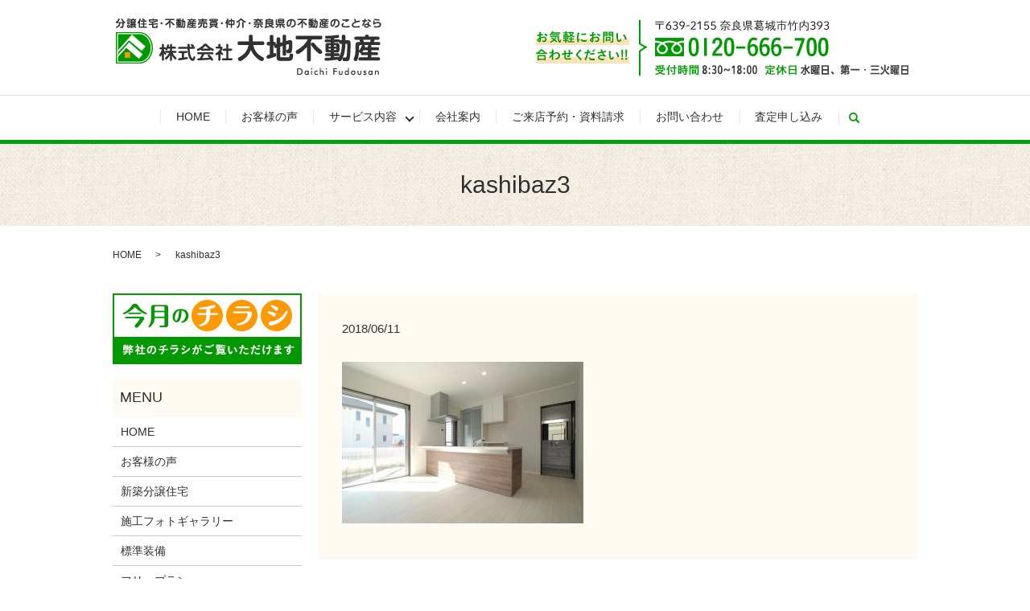

--- FILE ---
content_type: text/html; charset=UTF-8
request_url: https://www.daichi-e.co.jp/gallery/attachment/kashibaz3
body_size: 5062
content:
  <!DOCTYPE HTML>
<html lang="ja" prefix="og: http://ogp.me/ns#">
<head>
  <meta charset="utf-8">
  <meta http-equiv="X-UA-Compatible" content="IE=edge,chrome=1">
  <meta name="viewport" content="width=device-width, initial-scale=1">
  <title>&raquo; kashibaz3</title>
  <link rel='dns-prefetch' href='//unpkg.com' />
<link rel='dns-prefetch' href='//ajaxzip3.github.io' />
<link rel='dns-prefetch' href='//s.w.org' />
<link rel='stylesheet' id='biz-cal-style-css'  href='https://www.daichi-e.co.jp/wp-content/plugins/biz-calendar/biz-cal.css?ver=2.2.0' type='text/css' media='all' />
<link rel='stylesheet' id='contact-form-7-css'  href='https://www.daichi-e.co.jp/wp-content/plugins/contact-form-7/includes/css/styles.css?ver=5.0' type='text/css' media='all' />
<link rel='stylesheet' id='flatpickr-css-css'  href='//unpkg.com/flatpickr/dist/flatpickr.min.css' type='text/css' media='all' />
<script type='text/javascript' src='https://www.daichi-e.co.jp/wp-content/themes/daichi-e.com_theme/assets/js/vendor/jquery.min.js?ver=4.9.26'></script>
<script type='text/javascript'>
/* <![CDATA[ */
var bizcalOptions = {"holiday_title":"\u5b9a\u4f11\u65e5","wed":"on","temp_holidays":"2018-06-05\r\n2018-07-03\r\n2018-08-07\r\n2018-09-04\r\n2018-10-02\r\n2018-11-06\r\n2018-12-04\r\n2018-12-27\r\n2018-12-28\r\n2018-12-29\r\n2018-12-30\r\n2018-12-31\r\n2019-01-01\r\n2019-01-02\r\n2019-01-03\r\n2019-01-04\r\n2019-01-05\r\n2019-02-05\r\n2019-03-05\r\n2019-04-02\r\n2019-05-07\r\n2019-06-04\r\n2019-07-02\r\n2019-08-06\r\n2019-09-03\r\n2019-10-01\r\n2019-11-05\r\n2019-12-03\r\n2019-12-27\r\n2019-12-28\r\n2019-12-29\r\n2019-12-30\r\n2019-12-31\r\n2020-01-02\r\n2020-01-03\r\n2020-01-04\r\n2020-01-05\r\n2020-01-06\r\n2020-02-04\r\n2020-03-03\r\n2020-04-07\r\n2020-06-02\r\n2020-07-07\r\n2020-08-04\r\n2020-09-01\r\n2020-10-06\r\n2020-12-01\r\n2020-12-27\r\n2020-12-28\r\n2020-12-29\r\n2020-12-31\r\n2021-01-01\r\n2021-01-02\r\n2021-01-03\r\n2021-01-04\r\n2021-01-05\r\n2021-02-02\r\n2021-03-02\r\n2021-04-06\r\n2021-06-01\r\n2021-07-06\r\n2021-08-03\r\n2021-09-07\r\n2021-10-05\r\n2021-11-02\r\n2021-11-09\r\n2021-12-07\r\n2021-12-28\r\n2021-12-30\r\n2021-12-31\r\n2022-01-01\r\n2022-01-02\r\n2022-01-03\r\n2022-01-04\r\n2022-01-06\r\n2022-02-01\r\n2022-02-22\r\n2022-03-01\r\n2022-04-05\r\n2022-06-07\r\n2022-07-05\r\n2022-08-02\r\n2022-09-06\r\n2022-10-04\r\n2022-11-01\r\n2022-12-06\r\n2022-08-16\r\n2022-08-23\r\n2022-09-20\r\n2022-10-18\r\n2022-11-15\r\n2022-12-20\r\n2022-11-22\r\n2022-12-20\r\n2022-12-27\r\n2022-12-29\r\n2022-12-30\r\n2022-12-31\r\n2023-01-01\r\n2023-01-02\r\n2023-01-03\r\n2023-01-04\r\n2023-01-05\r\n2023-01-06\r\n2022-11-22\r\n2023-01-17\r\n2023-02-07\r\n2023-02-21\r\n2023-03-07\r\n2023-03-23\r\n2023-05-02\r\n2023-05-09\r\n2023-05-16\r\n2023-04-04\r\n2023-04-18\r\n2023-06-06\r\n2023-06-20\r\n2023-05-23\r\n2023-07-04\r\n2023-07-18\r\n2023-08-01\r\n2023-08-15\r\n2023-08-17\r\n2023-08-18\r\n2023-09-05\r\n2023-09-19\r\n2023-10-03\r\n2023-10-17\r\n2023-11-07\r\n2023-11-21\r\n2023-12-28\r\n2023-12-29\r\n2023-12-30\r\n2023-12-31\r\n2024-01-01\r\n2024-01-02\r\n2024-01-03\r\n2024-01-04\r\n2024-01-05\r\n2024-01-06\r\n2024-01-16\r\n2024-02-06\r\n2024-02-20\r\n2024-03-05\r\n2024-03-19\r\n2024-04-02\r\n2024-04-16\r\n2024-05-05\r\n2024-05-06\r\n2024-05-07\r\n2024-05-21\r\n2024-06-04\r\n2024-06-18\r\n2024-07-02\r\n2024-07-16\r\n2024-08-06\r\n2024-08-12\r\n2024-08-13\r\n2024-08-20\r\n2024-09-03\r\n2024-09-17\r\n2024-10-01\r\n2024-10-15\r\n2024-11-05\r\n2024-11-19\r\n2024-12-03\r\n2024-12-17\r\n2024-12-28\r\n2024-12-29\r\n2024-12-30\r\n2024-12-31\r\n2025-01-02\r\n2025-01-03\r\n2025-01-04\r\n2025-01-05\r\n2025-01-06\r\n2025-01-21\r\n2025-02-04\r\n2025-02-18\r\n2025-03-04\r\n2025-03-18\r\n2025-04-01\r\n2025-04-15\r\n2025-05-04\r\n2025-05-05\r\n2025-05-06\r\n2025-05-20\r\n2025-06-03\r\n2025-06-17\r\n2025-07-01\r\n2025-07-15\r\n2025-07-20\r\n2025-08-05\r\n2025-08-14\r\n2025-08-15\r\n2025-08-19\r\n2025-09-02\r\n2025-09-16\r\n2025-10-07\r\n2025-10-21\r\n2025-08-30\r\n2025-11-04\r\n2025-11-18\r\n2025-12-02\r\n2025-12-16\r\n2025-12-27\r\n2025-12-28\r\n2025-12-29\r\n2025-12-30\r\n2026-01-01\r\n2026-01-02\r\n2026-01-03\r\n2026-01-04\r\n2026-01-05\r\n2026-01-20\r\n2026-02-03\r\n2026-02-17\r\n","temp_weekdays":"2018-03-21\r\n2018-08-15\r\n2019-05-01\r\n2019-08-14\r\n2020-04-29\r\n2020-05-06\r\n2021-05-05\r\n2021-11-03\r\n2022-02-23\r\n2022-05-03\r\n2022-05-04\r\n2022-11-23\r\n2022-11-23\r\n","eventday_title":"","eventday_url":"","eventdays":"","month_limit":"\u5236\u9650\u306a\u3057","nextmonthlimit":"12","prevmonthlimit":"12","plugindir":"https:\/\/www.daichi-e.co.jp\/wp-content\/plugins\/biz-calendar\/","national_holiday":""};
/* ]]> */
</script>
<script type='text/javascript' src='https://www.daichi-e.co.jp/wp-content/plugins/biz-calendar/calendar.js?ver=2.2.0'></script>
<script type='text/javascript' src='//unpkg.com/flatpickr'></script>
<script type='text/javascript' src='//ajaxzip3.github.io/ajaxzip3.js?ver=4.9.26'></script>
<link rel='shortlink' href='https://www.daichi-e.co.jp/?p=462' />
<script>
                jQuery(function($) {
                  $('.flatpickr').flatpickr({
                    locale: {
                      firstDayOfWeek: 0,
                      weekdays: {
                        shorthand: ['日', '月', '火', '水', '木', '金', '土'],
                      },
                      months: {
                        longhand: ['1月', '2月', '3月', '4月', '5月', '6月', '7月', '8月', '9月', '10月', '11月', '12月'],
                      },
                    },
                  });
                })
                </script><script>
                  jQuery(function($) {
                    $("#zip").attr('onKeyUp', 'AjaxZip3.zip2addr(this,\'\',\'address\',\'address\');');
                    $("#zip2").attr('onKeyUp', 'AjaxZip3.zip2addr(\'zip1\',\'zip2\',\'prefecture\',\'city\',\'street\');');
                  })
                  </script>  <link rel="stylesheet" href="https://www.daichi-e.co.jp/wp-content/themes/daichi-e.com_theme/assets/css/main.css?1769265103">
  <script src="https://www.daichi-e.co.jp/wp-content/themes/daichi-e.com_theme/assets/js/vendor/respond.min.js"></script>
  <script type="application/ld+json">
  {
    "@context": "http://schema.org",
    "@type": "BreadcrumbList",
    "itemListElement":
    [
      {
        "@type": "ListItem",
        "position": 1,
        "item":
        {
          "@id": "https://www.daichi-e.co.jp/",
          "name": "株式会社大地不動産"
        }
      },
      {
        "@type": "ListItem",
        "position": 2,
        "item":
        {
          "@id": "https://www.daichi-e.co.jp/gallery/attachment/kashibaz3/",
          "name": "kashibaz3"
        }
      }
    ]
  }
  </script>


  <script type="application/ld+json">
  {
    "@context": "http://schema.org/",
    "@type": "RealEstateAgent",
    "name": "株式会社大地不動産",
    "address": "〒639-2155 奈良県葛城市竹内393",
    "telephone": "0120-666-700",
    "faxNumber": "0745-48-7703",
    "url": "https://www.daichi-e.co.jp",
    "email": "info@daichi-e.co.jp",
    "image": "https://www.daichi-e.co.jp/wp-content/uploads/logo_ogp.jpg",
    "logo": "https://www.daichi-e.co.jp/wp-content/uploads/logo_org.png"
  }
  </script>
</head>
<body class="scrollTop">

  <div id="fb-root"></div>
  <script>(function(d, s, id) {
    var js, fjs = d.getElementsByTagName(s)[0];
    if (d.getElementById(id)) return;
    js = d.createElement(s); js.id = id;
    js.src = "//connect.facebook.net/ja_JP/sdk.js#xfbml=1&version=v2.9";
    fjs.parentNode.insertBefore(js, fjs);
  }(document, 'script', 'facebook-jssdk'));</script>

  <header>
    <div class="primary_header">
      <div class="container">
        <div class="row">
                    <div class="title">
                          <a href="https://www.daichi-e.co.jp/">
                <object type="image/svg+xml" data="/wp-content/uploads/logo.svg" alt="株式会社大地不動産"></object>
              </a>
                      </div>
<div class="hdr_info_wrap">
  <div class="hdr_info">
    <figure>
      <img src="/wp-content/uploads/240628_001.png" alt="お気軽にお問い合わせください!! 〒639-2155 奈良県葛城市竹内393 0120-666-700 受付時間 9:00～18:30   定休日 水曜日、第一・三火曜日">
    </figure>
  </div>
</div>
        </div>
      </div>
      <div class="global_nav_wrapper">
          <nav class="global_nav"><ul><li><a href="https://www.daichi-e.co.jp/">HOME</a></li>
<li><a href="https://www.daichi-e.co.jp/voice">お客様の声</a></li>
<li class="has_under"><a href="#">サービス内容</a>
<ul class="sub-menu">
	<li><a href="https://www.daichi-e.co.jp/new_construction">新築分譲住宅</a></li>
	<li><a href="https://www.daichi-e.co.jp/gallery">施工フォトギャラリー</a></li>
	<li><a href="https://www.daichi-e.co.jp/standard">標準装備</a></li>
	<li><a href="https://www.daichi-e.co.jp/free_plan">フリープラン</a></li>
	<li><a href="https://www.daichi-e.co.jp/property">事業用物件</a></li>
	<li><a href="https://www.daichi-e.co.jp/property2">中古物件紹介</a></li>
</ul>
</li>
<li><a href="https://www.daichi-e.co.jp/company">会社案内</a></li>
<li><a href="https://www.daichi-e.co.jp/inquiry">ご来店予約・資料請求</a></li>
<li><a href="https://www.daichi-e.co.jp/contact">お問い合わせ</a></li>
<li><a href="https://www.daichi-e.co.jp/assessment">査定申し込み</a></li>

                <li class="gnav_search">
                  <a href="#">search</a>
  <div class="epress_search">
    <form method="get" action="https://www.daichi-e.co.jp/">
      <input type="text" placeholder="" class="text" name="s" autocomplete="off" value="">
      <input type="submit" value="Search" class="submit">
    </form>
  </div>
  </li>
              </ul>
              <div class="menu_icon">
                <a href="#menu"><span>メニュー開閉</span></a>
              </div></nav>      </div>
    </div>
  </header>

  <main>
              <h1 class="wow" style="">
              kashibaz3            </h1>

    
    <div class="bread_wrap">
      <div class="container gutters">
        <div class="row bread">
              <ul class="col span_12">
              <li><a href="https://www.daichi-e.co.jp">HOME</a></li>
                      <li>kashibaz3</li>
                  </ul>
          </div>
      </div>
    </div>
    <section>
      <div class="container gutters">
        <div class="row reverse">
                    <div class="col span_9 column_main">
                  <article class="row article_detail">
      <div class="article_date">
        <p>2018/06/11</p>
      </div>
      <div class="row">
        <div class="col span_12">
          <p class="attachment"><a href='/wp-content/uploads/kashibaz3.jpg'><img width="300" height="201" src="/wp-content/uploads/kashibaz3-300x201.jpg" class="attachment-medium size-medium" alt="" srcset="https://www.daichi-e.co.jp/wp-content/uploads/kashibaz3-300x201.jpg 300w, https://www.daichi-e.co.jp/wp-content/uploads/kashibaz3-768x514.jpg 768w, https://www.daichi-e.co.jp/wp-content/uploads/kashibaz3.jpg 1024w" sizes="(max-width: 300px) 100vw, 300px" /></a></p>
        </div>
      </div>

          </article>

    <div class='epress_pager'>
      <div class="epress_pager_prev">
        <a href="https://www.daichi-e.co.jp/gallery" rel="prev">施工フォトギャラリー</a>      </div>
      <div class="epress_pager_next">
              </div>
    </div>
                </div>
          <div class="col span_3 column_sub">
            <div class="sidebar">
  <div class="widget_text widget_wrap"><div class="textwidget custom-html-widget">    <section>
      <div class="container">
        <div class="row">
          <div class="col span_12">
            <figure>
              <a href="/flyer/370/">
              <img src="/wp-content/uploads/side_img001.jpg" alt="今月のチラシ">
            </a>
            </figure>
          </div>
        </div>
      </div>
    </section></div></div><div class="widget_text widget_wrap"><div class="textwidget custom-html-widget"><div class="widget_wrap pc-only"><p class="widget_header">MENU</p>
<ul>
<li><a href="/">HOME</a></li>
<li><a href="/voice">お客様の声</a></li>
<li><a href="/new_construction">新築分譲住宅</a></li>
<li><a href="/gallery">施工フォトギャラリー</a></li>
<li><a href="/standard">標準装備</a></li>
<li><a href="/free_plan">フリープラン</a></li>
<li><a href="/property">事業用物件</a></li>
<li><a href="/property2">中古物件紹介</a></li>
<li><a href="/company">会社案内</a></li>
<li><a href="/inquiry">ご来店予約・資料請求</a></li>
<li><a href="/contact">お問い合わせ</a></li>
<li><a href="/policy">プライバシーポリシー</a></li>
<li><a href="/sitemap">サイトマップ</a></li>
</ul>
</div></div></div><div class="widget_wrap"><div id='biz_calendar'></div></div><div class="widget_text widget_wrap"><div class="textwidget custom-html-widget"><section>
  <div class="container">
<div class="row">
<div class="col span_12">
<p>
【営業時間】8:30～18:00<br>
【定休日】水曜日、第1・3火曜日
</p>
</div>
</div>
   
    <div class="row">
      <div class="col span_12 text-center">
        <figure>
          <a href="/wp-content/uploads/yuuryoujigyousya
.jpg" class="pc-only swipebox">
            <img src="/wp-content/uploads/side_img003.jpg" alt="まもりすまい保険 優良事業者認定証">
          </a>
          <a href="/wp-content/uploads/yuuryoujigyousya
.jpg" target="_blank" class="sp-only">
            <img src="/wp-content/uploads/side_img003.jpg" alt="まもりすまい保険 優良事業者認定証">
          </a>
        </figure>
        <p><small>※クリックで詳細が確認いただけます。</small></p>
      </div>
    </div>
    <div class="row">
      <div class="col span_12 text-center">
        <p><a href="https://www.mamoris.jp/" target="_blank"><img src="/wp-content/uploads/side_img004.jpg" alt="財団法人 住宅保証機構"></a></p>
        <p><a href="http://www.jio-kensa.co.jp/" target="_blank"><img src="/wp-content/uploads/side_img005.jpg" alt="日本住宅保証検査機構"></a></p>
        <p><a href="http://www.mlit.go.jp/jutakukentiku/house/jutakukentiku_house_tk4_000006.html" target="_blank"><img src="/wp-content/uploads/side_img006.jpg" alt="国土交通省"></a></p>
        <p><a href="http://www.city.katsuragi.nara.jp/index.cfm/11,0,114,html" target="_blank"><img src="/wp-content/uploads/side_img007.jpg" alt="葛城市"></a></p>
        <p><a href="/company#a01" target="_blank"><img src="/wp-content/uploads/bnr_20190220.jpg" alt="営業社員募集"></a></p>
      </div>
    </div>
  </div>
</section></div></div>1</div>
          </div>
                  </div>
      </div>
    </section>

  </main>
<footer>
      <div class="footer_nav_wrap">
      <div class="container">
        <div class="row">
        <nav class="col span_12"><ul><li><a href="https://www.daichi-e.co.jp/">HOME</a></li>
<li><a href="https://www.daichi-e.co.jp/voice">お客様の声</a></li>
<li><a href="https://www.daichi-e.co.jp/new_construction">新築分譲住宅</a></li>
<li><a href="https://www.daichi-e.co.jp/gallery">施工フォトギャラリー</a></li>
<li><a href="https://www.daichi-e.co.jp/standard">標準装備</a></li>
<li><a href="https://www.daichi-e.co.jp/free_plan">フリープラン</a></li>
<li><a href="https://www.daichi-e.co.jp/property">事業用物件</a></li>
<li><a href="https://www.daichi-e.co.jp/property2">戸建て・マンション・店舗の中古物件紹介</a></li>
<li><a href="https://www.daichi-e.co.jp/company">会社案内</a></li>
<li><a href="https://www.daichi-e.co.jp/inquiry">ご来店予約・資料請求</a></li>
<li><a href="https://www.daichi-e.co.jp/contact">お問い合わせ</a></li>
<li><a href="https://www.daichi-e.co.jp/assessment">査定申し込み</a></li>
<li><a href="https://www.daichi-e.co.jp/policy">プライバシーポリシー</a></li>
<li><a href="https://www.daichi-e.co.jp/sitemap">サイトマップ</a></li>
</ul></nav>        </div>
      </div>
    </div>
    <div class="footer_copyright_wrap">
      <div class="container">
        <div class="row">
          <div class="col span_12">
            <p>Copyright &copy; 株式会社大地不動産 All Rights Reserved.<br>
              【掲載の記事・写真・イラストなどの無断複写・転載を禁じます】</p>
          </div>
        </div>
      </div>
    </div>
    <p class="pagetop"><a href="#top"></a></p>
  </footer>

  <script src="https://www.daichi-e.co.jp/wp-content/themes/daichi-e.com_theme/assets/js/vendor/bundle.js"></script>
  <script src="https://www.daichi-e.co.jp/wp-content/themes/daichi-e.com_theme/assets/js/main.js?"></script>

  <!-- twitter -->
  <script>!function(d,s,id){var js,fjs=d.getElementsByTagName(s)[0],p=/^http:/.test(d.location)?'http':'https';if(!d.getElementById(id)){js=d.createElement(s);js.id=id;js.src=p+'://platform.twitter.com/widgets.js';fjs.parentNode.insertBefore(js,fjs);}}(document, 'script', 'twitter-wjs');</script>

  <script src="https://d.line-scdn.net/r/web/social-plugin/js/thirdparty/loader.min.js" async="async" defer="defer"></script>

  <script type='text/javascript'>
/* <![CDATA[ */
var wpcf7 = {"apiSettings":{"root":"https:\/\/www.daichi-e.co.jp\/wp-json\/contact-form-7\/v1","namespace":"contact-form-7\/v1"},"recaptcha":{"messages":{"empty":"\u3042\u306a\u305f\u304c\u30ed\u30dc\u30c3\u30c8\u3067\u306f\u306a\u3044\u3053\u3068\u3092\u8a3c\u660e\u3057\u3066\u304f\u3060\u3055\u3044\u3002"}}};
/* ]]> */
</script>
<script type='text/javascript' src='https://www.daichi-e.co.jp/wp-content/plugins/contact-form-7/includes/js/scripts.js?ver=5.0'></script>
</body>
</html>
